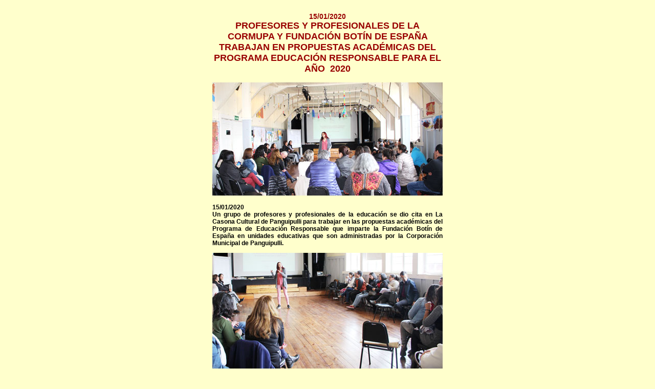

--- FILE ---
content_type: text/html
request_url: https://eldiariopanguipulli.cl/notas/Notas%202020/01%20Enero/15/Cormupa%20Educacion.html
body_size: 2941
content:
<!DOCTYPE html PUBLIC "-//W3C//DTD XHTML 1.0 Transitional//EN" "http://www.w3.org/TR/xhtml1/DTD/xhtml1-transitional.dtd">
<html xmlns="http://www.w3.org/1999/xhtml">
<head>
<meta http-equiv="Content-Type" content="text/html; charset=iso-8859-1" />
<title></title>
<style type="text/css">
<!--
body {
    background-color: #FFFFCC;
    text-align: left;
}
.Estilo31 {
	color: #990000;
	font-weight: bold;
	font-size: 16px;
	font-family: Arial, Helvetica, sans-serif;
	text-align: center;
}
.Estilo36 {
	color: #990000;
	font-weight: bold;
	font-size: 14px;
	font-family: Arial, Helvetica, sans-serif;
	text-align: center;
}
.Estilo37 {
	color: #990000;
	font-weight: bold;
	font-size: 18px;
	font-family: Arial, Helvetica, sans-serif;
	text-align: center;
}
.Estilo38 {
	font-family: Arial, Helvetica, sans-serif;
	font-size: 12px;
	font-weight: bold;
	text-align: center;
}
.Estilo39 {font-family: Arial, Helvetica, sans-serif; font-size: 12px; font-weight: bold; color: #990000; }
.Estilo40 {font-family: Arial, Helvetica, sans-serif; font-size: 10px; font-weight: bold; }
.Estilo361 {	color: #990000;
	font-weight: bold;
	font-size: 14px;
	font-family: Arial, Helvetica, sans-serif;
	text-align: center;
}
-->
</style>
</head>

<body>
<table width="450" border="0" align="center" cellpadding="0" cellspacing="0">
  <!--DWLayoutTable-->
  
  <tr>
    <td width="450" height="247" align="center" valign="top"><p><span class="Estilo36">15/01/2020</span><span class="Estilo361"><br />
      </span><span class="Estilo37">PROFESORES Y PROFESIONALES DE LA CORMUPA Y  FUNDACI&Oacute;N BOT&Iacute;N DE ESPA&Ntilde;A TRABAJAN EN PROPUESTAS ACAD&Eacute;MICAS DEL PROGRAMA  EDUCACI&Oacute;N RESPONSABLE PARA EL A&Ntilde;O &nbsp;2020</span></p>
      <p><img src="../../../../imagenes/2020 Fotografias/01 Enero/15/botin/panguipullifundacionbotin.jpg" width="450" height="221" alt=""/></p>
      <p class="Estilo38" style="text-align: justify">15/01/2020<br />
Un grupo de profesores y profesionales de  la educaci&oacute;n se dio cita en La Casona Cultural de Panguipulli para trabajar en  las propuestas acad&eacute;micas del Programa de Educaci&oacute;n Responsable que imparte la  Fundaci&oacute;n Bot&iacute;n de Espa&ntilde;a en unidades educativas que son administradas por la  Corporaci&oacute;n Municipal de Panguipulli. </p>
      <p class="Estilo38" style="text-align: justify"><img src="../../../../imagenes/2020 Fotografias/01 Enero/15/botin/botinenpanguipulli.jpg" width="450" height="229" alt=""/></p>
      <p class="Estilo38" style="text-align: justify">En las jornadas de trabajo colectivo se  conocieron los avances, planes y programas de las escuelas, La Rinconada de  Choshuenco, Centro Educacional Tierra de Esperanza de Neltume, Escuela Rep&uacute;blica  de Chile de Melefquen, Centro Educativo Fernando Santiv&aacute;n, Escuela Claudio  Arrau Le&oacute;n y Escuela Manuel Anabal&oacute;n S&aacute;ez. </p>
      <p class="Estilo38" style="text-align: justify">El Diario Panguipulli.cl conoci&oacute; alcances  del novedoso programa de Educaci&oacute;n Responsable que lleg&oacute; de Espa&ntilde;a, el cual se  ha instalado en la comuna, y que suma a la Escuela Rural de Huellahue y al  Liceo Bicentenario de Excelencia Altamira. </p>
      <p class="Estilo38" style="text-align: justify">Esto es fruto de una alianza firmada el a&ntilde;o 2017 entre la Fundaci&oacute;n Bot&iacute;n de Espa&ntilde;a, la Corporaci&oacute;n Municipal y Corporaci&oacute;n de Adelanto Amigos de Panguipulli.</p>
      <p class="Estilo38" style="text-align: center"><img src="../../../../imagenes/2020 Fotografias/01 Enero/15/botin/guidohoffmann.jpg" width="400" height="185" alt=""/></p>
      <p class="Estilo40" style="text-align: center">Guido Hoffmann Mardones, Director de la Escuela Rep&uacute;blica de Chile de Melefquen. </p>
      <p class="Estilo38" style="text-align: justify">En entrevista de El Diario Panguipulli.cl,  el Director de la Escuela Rep&uacute;blica de Chile de Melefquen, Guido Hoffmann  Mardones, reconoci&oacute; que &ldquo;al ser parte de esta capacitaci&oacute;n de Educaci&oacute;n  Responsable de la Fundaci&oacute;n Bot&iacute;n de Espa&ntilde;a nos hace ser vanguardistas. Aqu&iacute;  estamos preparando el trabajo que vamos a realizar durante el A&ntilde;o Escolar 2020.  Al igual que la escuela La Rinconada de Choshuenco queremos articular desde Preb&aacute;sica  hasta Octavo A&ntilde;o B&aacute;sico, ese es el desafi&oacute; que adoptaremos como Escuela Rep&uacute;blica  de Chile en Melefquen: nuevas experiencias de aprendizajes unidas al arte y la  cultura que nunca est&aacute;n dem&aacute;s&rdquo;. </p>
      <p class="Estilo38" style="text-align: justify">&ldquo;Los cambios siempre se notan, y eso lo  palpamos los responsables y los que trabajamos con los equipos en las escuelas,  donde uno puede comparar eventos como los que estamos viviendo hoy con un  cambio generacional. Antiguamente nos sent&aacute;bamos ordenaditos mirando la nuca  del compa&ntilde;ero de adelante, hoy existe una diversidad en el aprendizaje al  interior de una sala de clases para explotar el desarrollo de habilidades en  los estudiantes. Hay que ser innovador y en eso estamos&rdquo;, asegur&oacute; Guido Hoffmann.&nbsp; &nbsp;</p>
      <p class="Estilo38" style="text-align: center"><img src="../../../../imagenes/2020 Fotografias/01 Enero/15/botin/bolado.jpg" width="400" height="187" alt=""/></p>
      <p class="Estilo40" style="text-align: center">Mar&iacute;a  Bolado G&oacute;mez, Profesional del Programa de Educaci&oacute;n Responsable de la Fundaci&oacute;n Bot&iacute;n de Espa&ntilde;a. </p>
      <p class="Estilo38" style="text-align: justify">En tanto, la Profesional del Programa de  Educaci&oacute;n Responsable de la Fundaci&oacute;n Bot&iacute;n de Espa&ntilde;a Mar&iacute;a Bolado G&oacute;mez,  afirm&oacute; que &ldquo;para nosotros como Fundaci&oacute;n Bot&iacute;n y para la Red de Centros de  Educaci&oacute;n Responsable, el estar en Panguipulli es algo extraordinario&rdquo;. </p>
      <p class="Estilo38" style="text-align: justify">&ldquo;Sostuvimos una reuni&oacute;n del balance de lo  que fue el a&ntilde;o 2019, incluido un periodo complicado para los establecimientos  educacionales chilenos, pero el Programa de Educaci&oacute;n Responsable se ha ido  implementando y los resultados fueron esperanzadores en aquellos  establecimientos que trabajaron con mayor profundidad esta estrategia de  Educaci&oacute;n Responsable. Hay resultados en variables como la Empat&iacute;a, que es algo  importante en este momento&rdquo;, afirm&oacute; la profesional. </p>
      <p class="Estilo38" style="text-align: justify">Pilar Bolados adem&aacute;s confirm&oacute; que &ldquo;estamos  en Panguipulli con un periodo de capacitaci&oacute;n donde se han unido dos nuevas  escuelas. Los docentes est&aacute;n conociendo el programa en profundidad, de primera  mano, y que aplicar&aacute;n los conocimientos a contar de marzo cuando se inicie el  periodo escolar&rdquo;. </p>
      <p class="Estilo38" style="text-align: justify"><img src="../../../../imagenes/2020 Fotografias/01 Enero/15/botin/cormupabotin.jpg" width="450" height="202" alt=""/></p>
      <p class="Estilo38" style="text-align: justify">Con los colegios que ya llevan m&aacute;s a&ntilde;os con  el programa, agreg&oacute; Pilar Bolados, &ldquo;estamos conociendo los retos y dificultades  que se van desarrollando, el c&oacute;mo responde el alumnado a estas metodolog&iacute;as. Vemos  que en Panguipulli hay profesores y gente muy comprometida, y que est&aacute;n  conscientes del valor que aportan a la educaci&oacute;n de su alumnado&rdquo;. </p>
      <p class="Estilo38" style="text-align: justify">En la oportunidad, la profesional asegur&oacute;  que &ldquo;la labor de educaci&oacute;n de un ni&ntilde;o o una ni&ntilde;a no es una labor de la escuela  o de la familia, es una labor conjunta de elementos que confluyen en ello:  hablamos del colegio, el sistema educativo, las familias, de la sociedad,  porque los alumnos aprenden tambi&eacute;n de lo que ven. Es as&iacute; como pedimos a los  padres una mayor implicaci&oacute;n, una mayor curiosidad de saber en qu&eacute; est&aacute;n sus  hijos e hijas en las salas de sus respectivas escuelas. Que los padres  pregunten, los aportes de las familias son bienvenidos porque es un pilar  fundamental para el Programa de Educaci&oacute;n Responsable&rdquo;, concluy&oacute; Pilar Bolados  G&oacute;mez, profesional de la Fundaci&oacute;n Bot&iacute;n de Espa&ntilde;a. </p>
      <p class="Estilo38" style="text-align: center"><img src="../../../../imagenes/2020 Fotografias/01 Enero/15/botin/choshuenco.jpg" width="400" height="202" alt=""/></p>
      <p class="Estilo38" style="text-align: center"><span class="Estilo40" style="text-align: justify">Tamara Rivas Pe&ntilde;a, Profesional  de la Escuela La Rinconada de Choshuenco</span></p>
      <p class="Estilo38" style="text-align: justify">Por su parte, Tamara Rivas Pe&ntilde;a, Profesional  de la Escuela La Rinconada de Choshuenco,&nbsp;  se&ntilde;al&oacute; que &ldquo;para la Escuela La Rinconada de Choshuenco este es nuestro  tercer a&ntilde;o de aplicaci&oacute;n del Programa de Educaci&oacute;n Responsable. Lo que nosotros  vemos es que ha sido un acierto de la Corporaci&oacute;n Municipal de Panguipulli el  que haya elegido este programa de educaci&oacute;n emocional, porque hemos detectado  en nuestros alumnos una necesidad de educarlos en las emociones&rdquo;. </p>
      <p class="Estilo38" style="text-align: justify">Este programa de la Fundaci&oacute;n Bot&iacute;n, a&ntilde;adi&oacute;  Tamara Rivas, &ldquo;nos ayuda mucho en crear clases m&aacute;s entretenidas. Yo trabajo  mucho con el Banco de Herramientas que trae muchas actividades relacionadas con  diferentes asignaturas, inclusive en Educaci&oacute;n F&iacute;sica e Ingl&eacute;s&rdquo;.</p>
      <p class="Estilo38" style="text-align: justify">Por &uacute;ltimo, la profesional de la Escuela La Rinconada  de Choshuenco indic&oacute;&acute; que &ldquo;nuestra escuela est&aacute; muy comprometida con el  Programa de Educaci&oacute;n Responsable. Ahora tenemos el desafi&oacute; de vincularlo con  m&aacute;s fuerza a nuestro curr&iacute;culo en forma transversal y no tan solo en los  horarios que se han destinado a este proceso, sino que en todas las clases&rdquo;,  finaliz&oacute;.</p></td>
  </tr>
  
  
  
  
  
  
  <tr>
    <td height="19" valign="top"><div align="center"> <a href="javascript:history.back(1)" class="Estilo31">&lt;&lt;&lt;Volver</a></div></td>
  </tr>
  <tr>
    <td height="9"></td>
  </tr>
</table>
</body>
</html>
